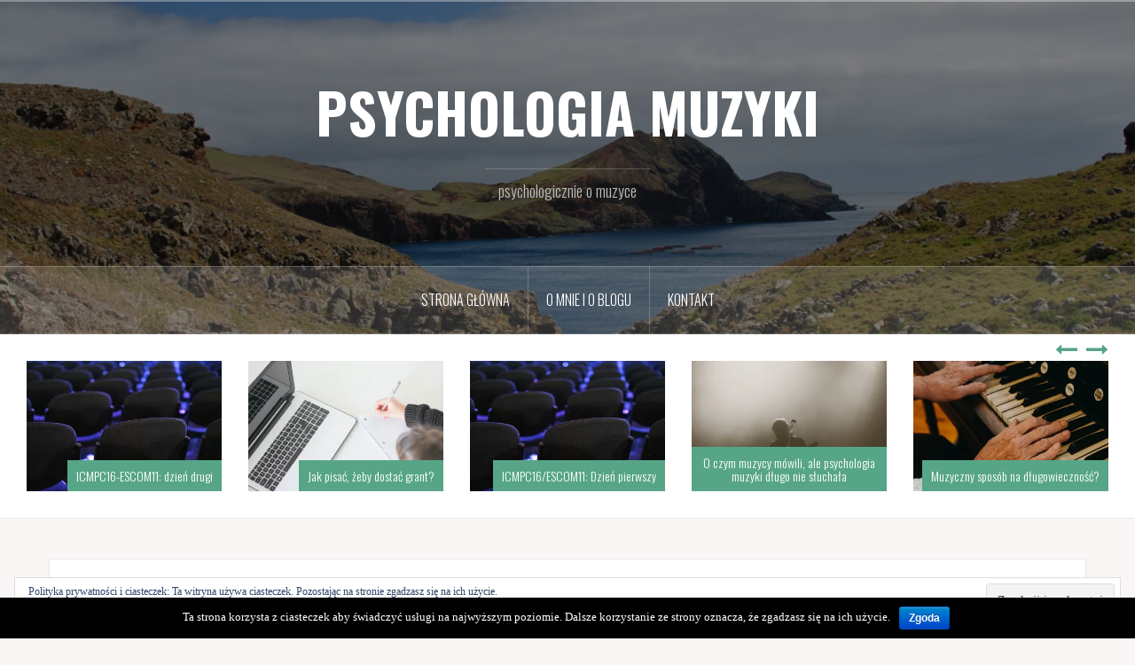

--- FILE ---
content_type: text/html; charset=UTF-8
request_url: http://psychologiamuzyki.pl/2019/01/jak-psychologia-muzyki-zawladnela-na-chwile-3-slaskim-festiwalem-nauki/
body_size: 13921
content:
<!DOCTYPE html>
<html lang="pl-PL" prefix="og: http://ogp.me/ns#">
<head>
<meta charset="UTF-8">
<meta name="viewport" content="width=device-width, initial-scale=1">
<link rel="profile" href="http://gmpg.org/xfn/11">
<link rel="pingback" href="http://psychologiamuzyki.pl/xmlrpc.php">

<title>Jak psychologia muzyki zawładnęła na chwilę 3. Śląskim Festiwalem Nauki - PSYCHOLOGIA MUZYKI</title>

<!-- This site is optimized with the Yoast SEO plugin v9.5 - https://yoast.com/wordpress/plugins/seo/ -->
<link rel="canonical" href="http://psychologiamuzyki.pl/2019/01/jak-psychologia-muzyki-zawladnela-na-chwile-3-slaskim-festiwalem-nauki/" />
<meta property="og:locale" content="pl_PL" />
<meta property="og:type" content="article" />
<meta property="og:title" content="Jak psychologia muzyki zawładnęła na chwilę 3. Śląskim Festiwalem Nauki - PSYCHOLOGIA MUZYKI" />
<meta property="og:description" content="Prawie już dwa tygodnie minęły, ale trudno było mi znaleźć czas na podsumowanie. Zatem! 3. Śląski Festiwal Nauki w Katowicach 12 stycznia 2019 rozpoczął się 3. Śląski Festiwal Nauki. Pełnoprawna to nazwa bo istny festiwalContinue reading" />
<meta property="og:url" content="http://psychologiamuzyki.pl/2019/01/jak-psychologia-muzyki-zawladnela-na-chwile-3-slaskim-festiwalem-nauki/" />
<meta property="og:site_name" content="PSYCHOLOGIA MUZYKI" />
<meta property="article:author" content="https://www.facebook.com/PsychologiaMuzyki/" />
<meta property="article:tag" content="fizyka" />
<meta property="article:tag" content="iluzje muzyczne" />
<meta property="article:tag" content="popularyzacja nauki" />
<meta property="article:tag" content="psychologia muzyki" />
<meta property="article:tag" content="śląski festiwal nauki" />
<meta property="article:section" content="aktualności" />
<meta property="article:published_time" content="2019-01-24T09:49:56+01:00" />
<meta property="article:modified_time" content="2019-01-24T09:51:33+01:00" />
<meta property="og:updated_time" content="2019-01-24T09:51:33+01:00" />
<meta property="og:image" content="https://i2.wp.com/psychologiamuzyki.pl/wp-content/uploads/2019/01/grafika-wydarzenie-FB-1.jpg?fit=1200%2C625" />
<meta property="og:image:secure_url" content="https://i2.wp.com/psychologiamuzyki.pl/wp-content/uploads/2019/01/grafika-wydarzenie-FB-1.jpg?fit=1200%2C625" />
<meta property="og:image:width" content="1200" />
<meta property="og:image:height" content="625" />
<meta name="twitter:card" content="summary" />
<meta name="twitter:description" content="Prawie już dwa tygodnie minęły, ale trudno było mi znaleźć czas na podsumowanie. Zatem! 3. Śląski Festiwal Nauki w Katowicach 12 stycznia 2019 rozpoczął się 3. Śląski Festiwal Nauki. Pełnoprawna to nazwa bo istny festiwalContinue reading" />
<meta name="twitter:title" content="Jak psychologia muzyki zawładnęła na chwilę 3. Śląskim Festiwalem Nauki - PSYCHOLOGIA MUZYKI" />
<meta name="twitter:image" content="https://i2.wp.com/psychologiamuzyki.pl/wp-content/uploads/2019/01/grafika-wydarzenie-FB-1.jpg?fit=1200%2C625" />
<meta name="twitter:creator" content="@mariachelkowska" />
<!-- / Yoast SEO plugin. -->

<link rel='dns-prefetch' href='//s0.wp.com' />
<link rel='dns-prefetch' href='//secure.gravatar.com' />
<link rel='dns-prefetch' href='//fonts.googleapis.com' />
<link rel='dns-prefetch' href='//s.w.org' />
<link rel="alternate" type="application/rss+xml" title="PSYCHOLOGIA MUZYKI &raquo; Kanał z wpisami" href="http://psychologiamuzyki.pl/feed/" />
<link rel="alternate" type="application/rss+xml" title="PSYCHOLOGIA MUZYKI &raquo; Kanał z komentarzami" href="http://psychologiamuzyki.pl/comments/feed/" />
<link rel="alternate" type="application/rss+xml" title="PSYCHOLOGIA MUZYKI &raquo; Jak psychologia muzyki zawładnęła na chwilę 3. Śląskim Festiwalem Nauki Kanał z komentarzami" href="http://psychologiamuzyki.pl/2019/01/jak-psychologia-muzyki-zawladnela-na-chwile-3-slaskim-festiwalem-nauki/feed/" />
		<script type="text/javascript">
			window._wpemojiSettings = {"baseUrl":"https:\/\/s.w.org\/images\/core\/emoji\/13.0.0\/72x72\/","ext":".png","svgUrl":"https:\/\/s.w.org\/images\/core\/emoji\/13.0.0\/svg\/","svgExt":".svg","source":{"concatemoji":"http:\/\/psychologiamuzyki.pl\/wp-includes\/js\/wp-emoji-release.min.js?ver=5.5.17"}};
			!function(e,a,t){var n,r,o,i=a.createElement("canvas"),p=i.getContext&&i.getContext("2d");function s(e,t){var a=String.fromCharCode;p.clearRect(0,0,i.width,i.height),p.fillText(a.apply(this,e),0,0);e=i.toDataURL();return p.clearRect(0,0,i.width,i.height),p.fillText(a.apply(this,t),0,0),e===i.toDataURL()}function c(e){var t=a.createElement("script");t.src=e,t.defer=t.type="text/javascript",a.getElementsByTagName("head")[0].appendChild(t)}for(o=Array("flag","emoji"),t.supports={everything:!0,everythingExceptFlag:!0},r=0;r<o.length;r++)t.supports[o[r]]=function(e){if(!p||!p.fillText)return!1;switch(p.textBaseline="top",p.font="600 32px Arial",e){case"flag":return s([127987,65039,8205,9895,65039],[127987,65039,8203,9895,65039])?!1:!s([55356,56826,55356,56819],[55356,56826,8203,55356,56819])&&!s([55356,57332,56128,56423,56128,56418,56128,56421,56128,56430,56128,56423,56128,56447],[55356,57332,8203,56128,56423,8203,56128,56418,8203,56128,56421,8203,56128,56430,8203,56128,56423,8203,56128,56447]);case"emoji":return!s([55357,56424,8205,55356,57212],[55357,56424,8203,55356,57212])}return!1}(o[r]),t.supports.everything=t.supports.everything&&t.supports[o[r]],"flag"!==o[r]&&(t.supports.everythingExceptFlag=t.supports.everythingExceptFlag&&t.supports[o[r]]);t.supports.everythingExceptFlag=t.supports.everythingExceptFlag&&!t.supports.flag,t.DOMReady=!1,t.readyCallback=function(){t.DOMReady=!0},t.supports.everything||(n=function(){t.readyCallback()},a.addEventListener?(a.addEventListener("DOMContentLoaded",n,!1),e.addEventListener("load",n,!1)):(e.attachEvent("onload",n),a.attachEvent("onreadystatechange",function(){"complete"===a.readyState&&t.readyCallback()})),(n=t.source||{}).concatemoji?c(n.concatemoji):n.wpemoji&&n.twemoji&&(c(n.twemoji),c(n.wpemoji)))}(window,document,window._wpemojiSettings);
		</script>
		<style type="text/css">
img.wp-smiley,
img.emoji {
	display: inline !important;
	border: none !important;
	box-shadow: none !important;
	height: 1em !important;
	width: 1em !important;
	margin: 0 .07em !important;
	vertical-align: -0.1em !important;
	background: none !important;
	padding: 0 !important;
}
</style>
	<link rel='stylesheet' id='oria-bootstrap-css'  href='http://psychologiamuzyki.pl/wp-content/themes/oria/css/bootstrap/bootstrap.min.css?ver=1' type='text/css' media='all' />
<link rel='stylesheet' id='wp-block-library-css'  href='http://psychologiamuzyki.pl/wp-includes/css/dist/block-library/style.min.css?ver=5.5.17' type='text/css' media='all' />
<link rel='stylesheet' id='jetpack-email-subscribe-css'  href='http://psychologiamuzyki.pl/wp-content/plugins/jetpack/modules/shortcodes/css/jetpack-email-subscribe.css?ver=1.0' type='text/css' media='all' />
<link rel='stylesheet' id='cookie-notice-front-css'  href='http://psychologiamuzyki.pl/wp-content/plugins/cookie-notice/css/front.min.css?ver=5.5.17' type='text/css' media='all' />
<link rel='stylesheet' id='oria-style-css'  href='http://psychologiamuzyki.pl/wp-content/themes/oria/style.css?ver=5.5.17' type='text/css' media='all' />
<style id='oria-style-inline-css' type='text/css'>
.footer-widgets .widget-title,.owl-theme .owl-controls .owl-buttons div,.read-more,.entry-title a:hover,a, a:hover { color:#57a587}
#preloader-inner,.oria-slider .slide-title a,.read-more:hover,.nav-previous:hover,.nav-next:hover, button,.button,input[type="button"],input[type="reset"],input[type="submit"] { background-color:#57a587}
.widget-title { border-color:#57a587}
.sidebar-toggle,.social-navigation li a:hover,.main-navigation a:hover {background-color:rgba(87,165,135,0.4);}
body, .widget a { color:#717376}
.site-title a, .site-title a:hover { color:#fff}
.site-description { color:#bbb}
.site-logo { max-width:200px; }
.site-branding { padding-top:75px;padding-bottom:75px; }
body, .main-navigation ul ul li { font-family:Raleway, sans serif;}
h1, h2, h3, h4, h5, h6, .main-navigation li { font-family:Oswald, sans-serif;}
.site-title { font-size:62px; }
.site-description { font-size:18px; }
h6 { font-size:12px; }
body { font-size:16px; }

</style>
<link rel='stylesheet' id='oria-body-fonts-css'  href='//fonts.googleapis.com/css?family=Merriweather%3A400%2C700%2C400italic%2C700italic&#038;ver=5.5.17' type='text/css' media='all' />
<link rel='stylesheet' id='oria-headings-fonts-css'  href='//fonts.googleapis.com/css?family=Oswald%3A300%2C700&#038;ver=5.5.17' type='text/css' media='all' />
<link rel='stylesheet' id='oria-fontawesome-css'  href='http://psychologiamuzyki.pl/wp-content/themes/oria/fonts/font-awesome.min.css?ver=5.5.17' type='text/css' media='all' />
<link rel='stylesheet' id='addtoany-css'  href='http://psychologiamuzyki.pl/wp-content/plugins/add-to-any/addtoany.min.css?ver=1.15' type='text/css' media='all' />
<link rel='stylesheet' id='jetpack_css-css'  href='http://psychologiamuzyki.pl/wp-content/plugins/jetpack/css/jetpack.css?ver=6.9.4' type='text/css' media='all' />
<script type='text/javascript' src='http://psychologiamuzyki.pl/wp-includes/js/jquery/jquery.js?ver=1.12.4-wp' id='jquery-core-js'></script>
<script type='text/javascript' id='jetpack_related-posts-js-extra'>
/* <![CDATA[ */
var related_posts_js_options = {"post_heading":"h4"};
/* ]]> */
</script>
<script type='text/javascript' src='http://psychologiamuzyki.pl/wp-content/plugins/jetpack/_inc/build/related-posts/related-posts.min.js?ver=20181228' id='jetpack_related-posts-js'></script>
<script type='text/javascript' src='http://psychologiamuzyki.pl/wp-content/plugins/add-to-any/addtoany.min.js?ver=1.1' id='addtoany-js'></script>
<script type='text/javascript' id='cookie-notice-front-js-extra'>
/* <![CDATA[ */
var cnArgs = {"ajaxurl":"http:\/\/psychologiamuzyki.pl\/wp-admin\/admin-ajax.php","hideEffect":"fade","onScroll":"no","onScrollOffset":"100","cookieName":"cookie_notice_accepted","cookieValue":"true","cookieTime":"2592000","cookiePath":"\/","cookieDomain":"","redirection":"","cache":"1","refuse":"no","revoke_cookies":"0","revoke_cookies_opt":"automatic","secure":"0"};
/* ]]> */
</script>
<script type='text/javascript' src='http://psychologiamuzyki.pl/wp-content/plugins/cookie-notice/js/front.min.js?ver=1.2.45' id='cookie-notice-front-js'></script>
<script type='text/javascript' id='pirate-forms-custom-spam-js-extra'>
/* <![CDATA[ */
var pf = {"spam":{"label":"I'm human!","value":"72f4894de2"}};
/* ]]> */
</script>
<script type='text/javascript' src='http://psychologiamuzyki.pl/wp-content/plugins/pirate-forms/public/js/custom-spam.js?ver=5.5.17' id='pirate-forms-custom-spam-js'></script>
<script type='text/javascript' src='http://psychologiamuzyki.pl/wp-content/themes/oria/js/jquery.fitvids.js?ver=1' id='oria-fitvids-js'></script>
<script type='text/javascript' src='http://psychologiamuzyki.pl/wp-content/themes/oria/js/jquery.slicknav.min.js?ver=1' id='oria-slicknav-js'></script>
<script type='text/javascript' src='http://psychologiamuzyki.pl/wp-content/themes/oria/js/parallax.min.js?ver=1' id='oria-parallax-js'></script>
<script type='text/javascript' src='http://psychologiamuzyki.pl/wp-content/themes/oria/js/scripts.js?ver=1' id='oria-scripts-js'></script>
<script type='text/javascript' src='http://psychologiamuzyki.pl/wp-includes/js/imagesloaded.min.js?ver=4.1.4' id='imagesloaded-js'></script>
<script type='text/javascript' src='http://psychologiamuzyki.pl/wp-includes/js/masonry.min.js?ver=4.2.2' id='masonry-js'></script>
<script type='text/javascript' src='http://psychologiamuzyki.pl/wp-content/themes/oria/js/imagesloaded.pkgd.min.js?ver=1' id='oria-imagesloaded-js'></script>
<script type='text/javascript' src='http://psychologiamuzyki.pl/wp-content/themes/oria/js/masonry-init.js?ver=1' id='oria-masonry-init-js'></script>
<script type='text/javascript' src='http://psychologiamuzyki.pl/wp-content/themes/oria/js/owl.carousel.min.js?ver=1' id='oria-owl-script-js'></script>
<script type='text/javascript' id='oria-slider-init-js-extra'>
/* <![CDATA[ */
var sliderOptions = {"slideshowspeed":"4000"};
/* ]]> */
</script>
<script type='text/javascript' src='http://psychologiamuzyki.pl/wp-content/themes/oria/js/slider-init.js?ver=1' id='oria-slider-init-js'></script>
<link rel="https://api.w.org/" href="http://psychologiamuzyki.pl/wp-json/" /><link rel="alternate" type="application/json" href="http://psychologiamuzyki.pl/wp-json/wp/v2/posts/1025" /><link rel="EditURI" type="application/rsd+xml" title="RSD" href="http://psychologiamuzyki.pl/xmlrpc.php?rsd" />
<link rel="wlwmanifest" type="application/wlwmanifest+xml" href="http://psychologiamuzyki.pl/wp-includes/wlwmanifest.xml" /> 
<meta name="generator" content="WordPress 5.5.17" />
<link rel='shortlink' href='https://wp.me/p8UEYz-gx' />
<link rel="alternate" type="application/json+oembed" href="http://psychologiamuzyki.pl/wp-json/oembed/1.0/embed?url=http%3A%2F%2Fpsychologiamuzyki.pl%2F2019%2F01%2Fjak-psychologia-muzyki-zawladnela-na-chwile-3-slaskim-festiwalem-nauki%2F" />
<link rel="alternate" type="text/xml+oembed" href="http://psychologiamuzyki.pl/wp-json/oembed/1.0/embed?url=http%3A%2F%2Fpsychologiamuzyki.pl%2F2019%2F01%2Fjak-psychologia-muzyki-zawladnela-na-chwile-3-slaskim-festiwalem-nauki%2F&#038;format=xml" />

<script data-cfasync="false">
window.a2a_config=window.a2a_config||{};a2a_config.callbacks=[];a2a_config.overlays=[];a2a_config.templates={};a2a_localize = {
	Share: "Podziel się",
	Save: "Zapisz",
	Subscribe: "Subskrybuj",
	Email: "Email",
	Bookmark: "Dodaj do ulubionych",
	ShowAll: "Pokaż wszystko",
	ShowLess: "Ukryj",
	FindServices: "Wyszukaj",
	FindAnyServiceToAddTo: "Wyszukaj",
	PoweredBy: "Powered by",
	ShareViaEmail: "Share via email",
	SubscribeViaEmail: "Subscribe via email",
	BookmarkInYourBrowser: "Dodaj do zakładek w przeglądarce",
	BookmarkInstructions: "Press Ctrl+D or \u2318+D to bookmark this page",
	AddToYourFavorites: "Dodaj do ulubionych",
	SendFromWebOrProgram: "Send from any email address or email program",
	EmailProgram: "Email program",
	More: "More&#8230;",
	ThanksForSharing: "Thanks for sharing!",
	ThanksForFollowing: "Thanks for following!"
};

(function(d,s,a,b){a=d.createElement(s);b=d.getElementsByTagName(s)[0];a.async=1;a.src="https://static.addtoany.com/menu/page.js";b.parentNode.insertBefore(a,b);})(document,"script");
</script>
            <script type="text/javascript">
            /* <![CDATA[ */
                var isc_front_data =
                {
                    caption_position : 'bottom-right',
                }
            /* ]]> */
            </script>
            <style>
                .isc-source { position: relative; }
            </style>
            
<link rel='dns-prefetch' href='//v0.wordpress.com'/>
<link rel='dns-prefetch' href='//i0.wp.com'/>
<link rel='dns-prefetch' href='//i1.wp.com'/>
<link rel='dns-prefetch' href='//i2.wp.com'/>
<style type='text/css'>img#wpstats{display:none}</style><!--[if lt IE 9]>
<script src="http://psychologiamuzyki.pl/wp-content/themes/oria/js/html5shiv.js"></script>
<![endif]-->
<style type="text/css">.recentcomments a{display:inline !important;padding:0 !important;margin:0 !important;}</style>		<style type="text/css">
			.site-header {
				background-image: url(http://psychologiamuzyki.pl/wp-content/uploads/2016/12/cropped-DSC_1006-2.jpg);
			}
		</style>
		
<!-- BEGIN ExactMetrics v5.3.7 Universal Analytics - https://exactmetrics.com/ -->
<script>
(function(i,s,o,g,r,a,m){i['GoogleAnalyticsObject']=r;i[r]=i[r]||function(){
	(i[r].q=i[r].q||[]).push(arguments)},i[r].l=1*new Date();a=s.createElement(o),
	m=s.getElementsByTagName(o)[0];a.async=1;a.src=g;m.parentNode.insertBefore(a,m)
})(window,document,'script','https://www.google-analytics.com/analytics.js','ga');
  ga('create', 'UA-102190460-1', 'auto');
  ga('send', 'pageview');
</script>
<!-- END ExactMetrics Universal Analytics -->
</head>

<body class="post-template-default single single-post postid-1025 single-format-standard cookies-not-set group-blog">

<div class="preloader"><div id="preloader-inner"><div class="preload">&nbsp;</div></div></div>
<div id="page" class="hfeed site">
	<a class="skip-link screen-reader-text" href="#content">Przejdź do treści</a>

	<header id="masthead" class="site-header" role="banner">

		<div class="top-bar clearfix no-toggle">
					
					</div>

		<div class="container">
			<div class="site-branding">
				<h1 class="site-title"><a href="http://psychologiamuzyki.pl/" rel="home">PSYCHOLOGIA MUZYKI</a></h1><h2 class="site-description">psychologicznie o muzyce</h2>			</div><!-- .site-branding -->
		</div>

		<nav id="site-navigation" class="main-navigation" role="navigation">
			<div class="menu-menu-container"><ul id="primary-menu" class="menu clearfix"><li id="menu-item-758" class="menu-item menu-item-type-custom menu-item-object-custom menu-item-home menu-item-758"><a href="http://psychologiamuzyki.pl">Strona główna</a></li>
<li id="menu-item-757" class="menu-item menu-item-type-post_type menu-item-object-page menu-item-757"><a href="http://psychologiamuzyki.pl/informacje/">o mnie i o blogu</a></li>
<li id="menu-item-756" class="menu-item menu-item-type-post_type menu-item-object-page menu-item-756"><a href="http://psychologiamuzyki.pl/kontakt/">Kontakt</a></li>
</ul></div>		</nav><!-- #site-navigation -->
		<nav class="mobile-nav">
    </nav>
	</header><!-- #masthead -->
	
						<div class="oria-slider slider-loader">
				<div class="featured-inner clearfix">
					<div class="slider-inner">
											<div class="slide">
															<img width="390" height="260" src="https://i2.wp.com/psychologiamuzyki.pl/wp-content/uploads/2021/07/andrei-stratu-kcJsQ3PJrYU-unsplash-scaled.jpg?resize=390%2C260" class="attachment-oria-carousel size-oria-carousel wp-post-image" alt="puste krzesła na konferencji" loading="lazy" srcset="https://i2.wp.com/psychologiamuzyki.pl/wp-content/uploads/2021/07/andrei-stratu-kcJsQ3PJrYU-unsplash-scaled.jpg?resize=390%2C260 390w, https://i2.wp.com/psychologiamuzyki.pl/wp-content/uploads/2021/07/andrei-stratu-kcJsQ3PJrYU-unsplash-scaled.jpg?zoom=2&amp;resize=390%2C260 780w, https://i2.wp.com/psychologiamuzyki.pl/wp-content/uploads/2021/07/andrei-stratu-kcJsQ3PJrYU-unsplash-scaled.jpg?zoom=3&amp;resize=390%2C260 1170w" sizes="(max-width: 390px) 100vw, 390px" data-attachment-id="1135" data-permalink="http://psychologiamuzyki.pl/2021/07/icmpc16-escom11-dzien-pierwszy/andrei-stratu-kcjsq3pjryu-unsplash/" data-orig-file="https://i2.wp.com/psychologiamuzyki.pl/wp-content/uploads/2021/07/andrei-stratu-kcJsQ3PJrYU-unsplash-scaled.jpg?fit=2560%2C1920" data-orig-size="2560,1920" data-comments-opened="1" data-image-meta="{&quot;aperture&quot;:&quot;0&quot;,&quot;credit&quot;:&quot;&quot;,&quot;camera&quot;:&quot;&quot;,&quot;caption&quot;:&quot;&quot;,&quot;created_timestamp&quot;:&quot;0&quot;,&quot;copyright&quot;:&quot;&quot;,&quot;focal_length&quot;:&quot;0&quot;,&quot;iso&quot;:&quot;0&quot;,&quot;shutter_speed&quot;:&quot;0&quot;,&quot;title&quot;:&quot;&quot;,&quot;orientation&quot;:&quot;0&quot;}" data-image-title="puste krzesła na konferencji" data-image-description="" data-medium-file="https://i2.wp.com/psychologiamuzyki.pl/wp-content/uploads/2021/07/andrei-stratu-kcJsQ3PJrYU-unsplash-scaled.jpg?fit=300%2C225" data-large-file="https://i2.wp.com/psychologiamuzyki.pl/wp-content/uploads/2021/07/andrei-stratu-kcJsQ3PJrYU-unsplash-scaled.jpg?fit=1024%2C768" />														<h3 class="slide-title"><a href="http://psychologiamuzyki.pl/2021/07/icmpc16-escom11-dzien-drugi/" rel="bookmark">ICMPC16-ESCOM11: dzień drugi</a></h3>						</div>
											<div class="slide">
															<img width="390" height="260" src="https://i1.wp.com/psychologiamuzyki.pl/wp-content/uploads/2021/07/j-kelly-brito-PeUJyoylfe4-unsplash-scaled.jpg?resize=390%2C260" class="attachment-oria-carousel size-oria-carousel wp-post-image" alt="Komputer i notatnik" loading="lazy" srcset="https://i1.wp.com/psychologiamuzyki.pl/wp-content/uploads/2021/07/j-kelly-brito-PeUJyoylfe4-unsplash-scaled.jpg?w=2560 2560w, https://i1.wp.com/psychologiamuzyki.pl/wp-content/uploads/2021/07/j-kelly-brito-PeUJyoylfe4-unsplash-scaled.jpg?resize=300%2C200 300w, https://i1.wp.com/psychologiamuzyki.pl/wp-content/uploads/2021/07/j-kelly-brito-PeUJyoylfe4-unsplash-scaled.jpg?resize=1024%2C683 1024w, https://i1.wp.com/psychologiamuzyki.pl/wp-content/uploads/2021/07/j-kelly-brito-PeUJyoylfe4-unsplash-scaled.jpg?resize=768%2C512 768w, https://i1.wp.com/psychologiamuzyki.pl/wp-content/uploads/2021/07/j-kelly-brito-PeUJyoylfe4-unsplash-scaled.jpg?resize=1536%2C1024 1536w, https://i1.wp.com/psychologiamuzyki.pl/wp-content/uploads/2021/07/j-kelly-brito-PeUJyoylfe4-unsplash-scaled.jpg?resize=2048%2C1365 2048w, https://i1.wp.com/psychologiamuzyki.pl/wp-content/uploads/2021/07/j-kelly-brito-PeUJyoylfe4-unsplash-scaled.jpg?resize=390%2C260 390w, https://i1.wp.com/psychologiamuzyki.pl/wp-content/uploads/2021/07/j-kelly-brito-PeUJyoylfe4-unsplash-scaled.jpg?resize=520%2C347 520w, https://i1.wp.com/psychologiamuzyki.pl/wp-content/uploads/2021/07/j-kelly-brito-PeUJyoylfe4-unsplash-scaled.jpg?resize=740%2C493 740w, https://i1.wp.com/psychologiamuzyki.pl/wp-content/uploads/2021/07/j-kelly-brito-PeUJyoylfe4-unsplash-scaled.jpg?w=2340 2340w" sizes="(max-width: 390px) 100vw, 390px" data-attachment-id="1141" data-permalink="http://psychologiamuzyki.pl/2021/07/jak-pisac-zeby-dostac-grant/j-kelly-brito-peujyoylfe4-unsplash/" data-orig-file="https://i1.wp.com/psychologiamuzyki.pl/wp-content/uploads/2021/07/j-kelly-brito-PeUJyoylfe4-unsplash-scaled.jpg?fit=2560%2C1707" data-orig-size="2560,1707" data-comments-opened="1" data-image-meta="{&quot;aperture&quot;:&quot;0&quot;,&quot;credit&quot;:&quot;&quot;,&quot;camera&quot;:&quot;&quot;,&quot;caption&quot;:&quot;&quot;,&quot;created_timestamp&quot;:&quot;0&quot;,&quot;copyright&quot;:&quot;&quot;,&quot;focal_length&quot;:&quot;0&quot;,&quot;iso&quot;:&quot;0&quot;,&quot;shutter_speed&quot;:&quot;0&quot;,&quot;title&quot;:&quot;&quot;,&quot;orientation&quot;:&quot;0&quot;}" data-image-title="j-kelly-brito-PeUJyoylfe4-unsplash" data-image-description="" data-medium-file="https://i1.wp.com/psychologiamuzyki.pl/wp-content/uploads/2021/07/j-kelly-brito-PeUJyoylfe4-unsplash-scaled.jpg?fit=300%2C200" data-large-file="https://i1.wp.com/psychologiamuzyki.pl/wp-content/uploads/2021/07/j-kelly-brito-PeUJyoylfe4-unsplash-scaled.jpg?fit=1024%2C683" />														<h3 class="slide-title"><a href="http://psychologiamuzyki.pl/2021/07/jak-pisac-zeby-dostac-grant/" rel="bookmark">Jak pisać, żeby dostać grant?</a></h3>						</div>
											<div class="slide">
															<img width="390" height="260" src="https://i2.wp.com/psychologiamuzyki.pl/wp-content/uploads/2021/07/andrei-stratu-kcJsQ3PJrYU-unsplash-scaled.jpg?resize=390%2C260" class="attachment-oria-carousel size-oria-carousel wp-post-image" alt="puste krzesła na konferencji" loading="lazy" srcset="https://i2.wp.com/psychologiamuzyki.pl/wp-content/uploads/2021/07/andrei-stratu-kcJsQ3PJrYU-unsplash-scaled.jpg?resize=390%2C260 390w, https://i2.wp.com/psychologiamuzyki.pl/wp-content/uploads/2021/07/andrei-stratu-kcJsQ3PJrYU-unsplash-scaled.jpg?zoom=2&amp;resize=390%2C260 780w, https://i2.wp.com/psychologiamuzyki.pl/wp-content/uploads/2021/07/andrei-stratu-kcJsQ3PJrYU-unsplash-scaled.jpg?zoom=3&amp;resize=390%2C260 1170w" sizes="(max-width: 390px) 100vw, 390px" data-attachment-id="1135" data-permalink="http://psychologiamuzyki.pl/2021/07/icmpc16-escom11-dzien-pierwszy/andrei-stratu-kcjsq3pjryu-unsplash/" data-orig-file="https://i2.wp.com/psychologiamuzyki.pl/wp-content/uploads/2021/07/andrei-stratu-kcJsQ3PJrYU-unsplash-scaled.jpg?fit=2560%2C1920" data-orig-size="2560,1920" data-comments-opened="1" data-image-meta="{&quot;aperture&quot;:&quot;0&quot;,&quot;credit&quot;:&quot;&quot;,&quot;camera&quot;:&quot;&quot;,&quot;caption&quot;:&quot;&quot;,&quot;created_timestamp&quot;:&quot;0&quot;,&quot;copyright&quot;:&quot;&quot;,&quot;focal_length&quot;:&quot;0&quot;,&quot;iso&quot;:&quot;0&quot;,&quot;shutter_speed&quot;:&quot;0&quot;,&quot;title&quot;:&quot;&quot;,&quot;orientation&quot;:&quot;0&quot;}" data-image-title="puste krzesła na konferencji" data-image-description="" data-medium-file="https://i2.wp.com/psychologiamuzyki.pl/wp-content/uploads/2021/07/andrei-stratu-kcJsQ3PJrYU-unsplash-scaled.jpg?fit=300%2C225" data-large-file="https://i2.wp.com/psychologiamuzyki.pl/wp-content/uploads/2021/07/andrei-stratu-kcJsQ3PJrYU-unsplash-scaled.jpg?fit=1024%2C768" />														<h3 class="slide-title"><a href="http://psychologiamuzyki.pl/2021/07/icmpc16-escom11-dzien-pierwszy/" rel="bookmark">ICMPC16/ESCOM11: Dzień pierwszy</a></h3>						</div>
											<div class="slide">
															<img width="390" height="260" src="https://i0.wp.com/psychologiamuzyki.pl/wp-content/uploads/2020/08/artist-band-bass-92080-scaled.jpg?resize=390%2C260" class="attachment-oria-carousel size-oria-carousel wp-post-image" alt="" loading="lazy" srcset="https://i0.wp.com/psychologiamuzyki.pl/wp-content/uploads/2020/08/artist-band-bass-92080-scaled.jpg?w=2560 2560w, https://i0.wp.com/psychologiamuzyki.pl/wp-content/uploads/2020/08/artist-band-bass-92080-scaled.jpg?resize=300%2C200 300w, https://i0.wp.com/psychologiamuzyki.pl/wp-content/uploads/2020/08/artist-band-bass-92080-scaled.jpg?resize=1024%2C683 1024w, https://i0.wp.com/psychologiamuzyki.pl/wp-content/uploads/2020/08/artist-band-bass-92080-scaled.jpg?resize=768%2C512 768w, https://i0.wp.com/psychologiamuzyki.pl/wp-content/uploads/2020/08/artist-band-bass-92080-scaled.jpg?resize=1536%2C1024 1536w, https://i0.wp.com/psychologiamuzyki.pl/wp-content/uploads/2020/08/artist-band-bass-92080-scaled.jpg?resize=2048%2C1365 2048w, https://i0.wp.com/psychologiamuzyki.pl/wp-content/uploads/2020/08/artist-band-bass-92080-scaled.jpg?resize=390%2C260 390w, https://i0.wp.com/psychologiamuzyki.pl/wp-content/uploads/2020/08/artist-band-bass-92080-scaled.jpg?resize=520%2C347 520w, https://i0.wp.com/psychologiamuzyki.pl/wp-content/uploads/2020/08/artist-band-bass-92080-scaled.jpg?resize=740%2C493 740w, https://i0.wp.com/psychologiamuzyki.pl/wp-content/uploads/2020/08/artist-band-bass-92080-scaled.jpg?w=2340 2340w" sizes="(max-width: 390px) 100vw, 390px" data-attachment-id="1086" data-permalink="http://psychologiamuzyki.pl/2020/08/o-czym-muzycy-mowili-ale-psychologia-muzyki-dlugo-nie-sluchala/artist-band-bass-92080/" data-orig-file="https://i0.wp.com/psychologiamuzyki.pl/wp-content/uploads/2020/08/artist-band-bass-92080-scaled.jpg?fit=2560%2C1707" data-orig-size="2560,1707" data-comments-opened="1" data-image-meta="{&quot;aperture&quot;:&quot;0&quot;,&quot;credit&quot;:&quot;&quot;,&quot;camera&quot;:&quot;&quot;,&quot;caption&quot;:&quot;&quot;,&quot;created_timestamp&quot;:&quot;0&quot;,&quot;copyright&quot;:&quot;&quot;,&quot;focal_length&quot;:&quot;0&quot;,&quot;iso&quot;:&quot;0&quot;,&quot;shutter_speed&quot;:&quot;0&quot;,&quot;title&quot;:&quot;&quot;,&quot;orientation&quot;:&quot;0&quot;}" data-image-title="artist-band-bass-92080" data-image-description="" data-medium-file="https://i0.wp.com/psychologiamuzyki.pl/wp-content/uploads/2020/08/artist-band-bass-92080-scaled.jpg?fit=300%2C200" data-large-file="https://i0.wp.com/psychologiamuzyki.pl/wp-content/uploads/2020/08/artist-band-bass-92080-scaled.jpg?fit=1024%2C683" />														<h3 class="slide-title"><a href="http://psychologiamuzyki.pl/2020/08/o-czym-muzycy-mowili-ale-psychologia-muzyki-dlugo-nie-sluchala/" rel="bookmark">O czym muzycy mówili, ale psychologia muzyki długo nie słuchała</a></h3>						</div>
											<div class="slide">
															<img width="390" height="260" src="https://i0.wp.com/psychologiamuzyki.pl/wp-content/uploads/2020/07/brandon-burridge-OABdfyRwhAA-unsplash-scaled.jpg?resize=390%2C260" class="attachment-oria-carousel size-oria-carousel wp-post-image" alt="" loading="lazy" srcset="https://i0.wp.com/psychologiamuzyki.pl/wp-content/uploads/2020/07/brandon-burridge-OABdfyRwhAA-unsplash-scaled.jpg?resize=390%2C260 390w, https://i0.wp.com/psychologiamuzyki.pl/wp-content/uploads/2020/07/brandon-burridge-OABdfyRwhAA-unsplash-scaled.jpg?zoom=2&amp;resize=390%2C260 780w, https://i0.wp.com/psychologiamuzyki.pl/wp-content/uploads/2020/07/brandon-burridge-OABdfyRwhAA-unsplash-scaled.jpg?zoom=3&amp;resize=390%2C260 1170w" sizes="(max-width: 390px) 100vw, 390px" data-attachment-id="1074" data-permalink="http://psychologiamuzyki.pl/2020/07/muzyczny-sposob-na-dlugowiecznosc/brandon-burridge-oabdfyrwhaa-unsplash/" data-orig-file="https://i0.wp.com/psychologiamuzyki.pl/wp-content/uploads/2020/07/brandon-burridge-OABdfyRwhAA-unsplash-scaled.jpg?fit=1920%2C2560" data-orig-size="1920,2560" data-comments-opened="1" data-image-meta="{&quot;aperture&quot;:&quot;0&quot;,&quot;credit&quot;:&quot;&quot;,&quot;camera&quot;:&quot;&quot;,&quot;caption&quot;:&quot;&quot;,&quot;created_timestamp&quot;:&quot;0&quot;,&quot;copyright&quot;:&quot;&quot;,&quot;focal_length&quot;:&quot;0&quot;,&quot;iso&quot;:&quot;0&quot;,&quot;shutter_speed&quot;:&quot;0&quot;,&quot;title&quot;:&quot;&quot;,&quot;orientation&quot;:&quot;0&quot;}" data-image-title="brandon-burridge-OABdfyRwhAA-unsplash" data-image-description="" data-medium-file="https://i0.wp.com/psychologiamuzyki.pl/wp-content/uploads/2020/07/brandon-burridge-OABdfyRwhAA-unsplash-scaled.jpg?fit=225%2C300" data-large-file="https://i0.wp.com/psychologiamuzyki.pl/wp-content/uploads/2020/07/brandon-burridge-OABdfyRwhAA-unsplash-scaled.jpg?fit=768%2C1024" />														<h3 class="slide-title"><a href="http://psychologiamuzyki.pl/2020/07/muzyczny-sposob-na-dlugowiecznosc/" rel="bookmark">Muzyczny sposób na długowieczność?</a></h3>						</div>
											<div class="slide">
															<img width="390" height="260" src="https://i0.wp.com/psychologiamuzyki.pl/wp-content/uploads/2020/07/ross-findon-mG28olYFgHI-unsplash-scaled.jpg?resize=390%2C260" class="attachment-oria-carousel size-oria-carousel wp-post-image" alt="Obrazek przedstawiający neonowy napis Change" loading="lazy" srcset="https://i0.wp.com/psychologiamuzyki.pl/wp-content/uploads/2020/07/ross-findon-mG28olYFgHI-unsplash-scaled.jpg?resize=390%2C260 390w, https://i0.wp.com/psychologiamuzyki.pl/wp-content/uploads/2020/07/ross-findon-mG28olYFgHI-unsplash-scaled.jpg?zoom=2&amp;resize=390%2C260 780w, https://i0.wp.com/psychologiamuzyki.pl/wp-content/uploads/2020/07/ross-findon-mG28olYFgHI-unsplash-scaled.jpg?zoom=3&amp;resize=390%2C260 1170w" sizes="(max-width: 390px) 100vw, 390px" data-attachment-id="1068" data-permalink="http://psychologiamuzyki.pl/2020/07/zmiany-ida-zmiany/ross-findon-mg28olyfghi-unsplash/" data-orig-file="https://i0.wp.com/psychologiamuzyki.pl/wp-content/uploads/2020/07/ross-findon-mG28olYFgHI-unsplash-scaled.jpg?fit=2560%2C1440" data-orig-size="2560,1440" data-comments-opened="1" data-image-meta="{&quot;aperture&quot;:&quot;0&quot;,&quot;credit&quot;:&quot;&quot;,&quot;camera&quot;:&quot;&quot;,&quot;caption&quot;:&quot;&quot;,&quot;created_timestamp&quot;:&quot;0&quot;,&quot;copyright&quot;:&quot;&quot;,&quot;focal_length&quot;:&quot;0&quot;,&quot;iso&quot;:&quot;0&quot;,&quot;shutter_speed&quot;:&quot;0&quot;,&quot;title&quot;:&quot;&quot;,&quot;orientation&quot;:&quot;0&quot;}" data-image-title="zmiany" data-image-description="" data-medium-file="https://i0.wp.com/psychologiamuzyki.pl/wp-content/uploads/2020/07/ross-findon-mG28olYFgHI-unsplash-scaled.jpg?fit=300%2C169" data-large-file="https://i0.wp.com/psychologiamuzyki.pl/wp-content/uploads/2020/07/ross-findon-mG28olYFgHI-unsplash-scaled.jpg?fit=1024%2C576" />														<h3 class="slide-title"><a href="http://psychologiamuzyki.pl/2020/07/zmiany-ida-zmiany/" rel="bookmark">Zmiany, idą zmiany&#8230;</a></h3>						</div>
											<div class="slide">
															<img width="390" height="260" src="https://i2.wp.com/psychologiamuzyki.pl/wp-content/uploads/2019/01/grafika-wydarzenie-FB-1.jpg?resize=390%2C260" class="attachment-oria-carousel size-oria-carousel wp-post-image" alt="" loading="lazy" srcset="https://i2.wp.com/psychologiamuzyki.pl/wp-content/uploads/2019/01/grafika-wydarzenie-FB-1.jpg?resize=390%2C260 390w, https://i2.wp.com/psychologiamuzyki.pl/wp-content/uploads/2019/01/grafika-wydarzenie-FB-1.jpg?zoom=2&amp;resize=390%2C260 780w, https://i2.wp.com/psychologiamuzyki.pl/wp-content/uploads/2019/01/grafika-wydarzenie-FB-1.jpg?zoom=3&amp;resize=390%2C260 1170w" sizes="(max-width: 390px) 100vw, 390px" data-attachment-id="1028" data-permalink="http://psychologiamuzyki.pl/2019/01/jak-psychologia-muzyki-zawladnela-na-chwile-3-slaskim-festiwalem-nauki/grafika-wydarzenie-fb-1/" data-orig-file="https://i2.wp.com/psychologiamuzyki.pl/wp-content/uploads/2019/01/grafika-wydarzenie-FB-1.jpg?fit=1200%2C625" data-orig-size="1200,625" data-comments-opened="1" data-image-meta="{&quot;aperture&quot;:&quot;0&quot;,&quot;credit&quot;:&quot;&quot;,&quot;camera&quot;:&quot;&quot;,&quot;caption&quot;:&quot;&quot;,&quot;created_timestamp&quot;:&quot;0&quot;,&quot;copyright&quot;:&quot;&quot;,&quot;focal_length&quot;:&quot;0&quot;,&quot;iso&quot;:&quot;0&quot;,&quot;shutter_speed&quot;:&quot;0&quot;,&quot;title&quot;:&quot;&quot;,&quot;orientation&quot;:&quot;0&quot;}" data-image-title="grafika-wydarzenie FB" data-image-description="" data-medium-file="https://i2.wp.com/psychologiamuzyki.pl/wp-content/uploads/2019/01/grafika-wydarzenie-FB-1.jpg?fit=300%2C156" data-large-file="https://i2.wp.com/psychologiamuzyki.pl/wp-content/uploads/2019/01/grafika-wydarzenie-FB-1.jpg?fit=1024%2C533" />														<h3 class="slide-title"><a href="http://psychologiamuzyki.pl/2019/01/jak-psychologia-muzyki-zawladnela-na-chwile-3-slaskim-festiwalem-nauki/" rel="bookmark">Jak psychologia muzyki zawładnęła na chwilę 3. Śląskim Festiwalem Nauki</a></h3>						</div>
											<div class="slide">
															<img width="390" height="260" src="https://i1.wp.com/psychologiamuzyki.pl/wp-content/uploads/2018/11/active-attractive-beautiful-1001850-1.jpg?resize=390%2C260" class="attachment-oria-carousel size-oria-carousel wp-post-image" alt="" loading="lazy" srcset="https://i1.wp.com/psychologiamuzyki.pl/wp-content/uploads/2018/11/active-attractive-beautiful-1001850-1.jpg?w=6016 6016w, https://i1.wp.com/psychologiamuzyki.pl/wp-content/uploads/2018/11/active-attractive-beautiful-1001850-1.jpg?resize=300%2C200 300w, https://i1.wp.com/psychologiamuzyki.pl/wp-content/uploads/2018/11/active-attractive-beautiful-1001850-1.jpg?resize=768%2C513 768w, https://i1.wp.com/psychologiamuzyki.pl/wp-content/uploads/2018/11/active-attractive-beautiful-1001850-1.jpg?resize=1024%2C684 1024w, https://i1.wp.com/psychologiamuzyki.pl/wp-content/uploads/2018/11/active-attractive-beautiful-1001850-1.jpg?resize=390%2C260 390w, https://i1.wp.com/psychologiamuzyki.pl/wp-content/uploads/2018/11/active-attractive-beautiful-1001850-1.jpg?resize=520%2C347 520w, https://i1.wp.com/psychologiamuzyki.pl/wp-content/uploads/2018/11/active-attractive-beautiful-1001850-1.jpg?resize=740%2C494 740w, https://i1.wp.com/psychologiamuzyki.pl/wp-content/uploads/2018/11/active-attractive-beautiful-1001850-1.jpg?w=2340 2340w, https://i1.wp.com/psychologiamuzyki.pl/wp-content/uploads/2018/11/active-attractive-beautiful-1001850-1.jpg?w=3510 3510w" sizes="(max-width: 390px) 100vw, 390px" data-attachment-id="1019" data-permalink="http://psychologiamuzyki.pl/2018/11/seria-ppm-efekt-znieczulenia-muzyka-jaka-muzyka-dziala-najlepiej/active-attractive-beautiful-1001850-2/" data-orig-file="https://i1.wp.com/psychologiamuzyki.pl/wp-content/uploads/2018/11/active-attractive-beautiful-1001850-1.jpg?fit=6016%2C4016" data-orig-size="6016,4016" data-comments-opened="1" data-image-meta="{&quot;aperture&quot;:&quot;0&quot;,&quot;credit&quot;:&quot;&quot;,&quot;camera&quot;:&quot;&quot;,&quot;caption&quot;:&quot;&quot;,&quot;created_timestamp&quot;:&quot;0&quot;,&quot;copyright&quot;:&quot;&quot;,&quot;focal_length&quot;:&quot;0&quot;,&quot;iso&quot;:&quot;0&quot;,&quot;shutter_speed&quot;:&quot;0&quot;,&quot;title&quot;:&quot;&quot;,&quot;orientation&quot;:&quot;0&quot;}" data-image-title="" data-image-description="" data-medium-file="https://i1.wp.com/psychologiamuzyki.pl/wp-content/uploads/2018/11/active-attractive-beautiful-1001850-1.jpg?fit=300%2C200" data-large-file="https://i1.wp.com/psychologiamuzyki.pl/wp-content/uploads/2018/11/active-attractive-beautiful-1001850-1.jpg?fit=1024%2C684" />														<h3 class="slide-title"><a href="http://psychologiamuzyki.pl/2018/11/seria-ppm-efekt-znieczulenia-muzyka-jaka-muzyka-dziala-najlepiej/" rel="bookmark">Seria PPM: Efekt znieczulenia muzyką &#8211; jaka muzyka działa najlepiej?</a></h3>						</div>
											<div class="slide">
															<img width="390" height="260" src="https://i0.wp.com/psychologiamuzyki.pl/wp-content/uploads/2018/11/achievement-agreement-arms-1068523.jpg?resize=390%2C260" class="attachment-oria-carousel size-oria-carousel wp-post-image" alt="" loading="lazy" srcset="https://i0.wp.com/psychologiamuzyki.pl/wp-content/uploads/2018/11/achievement-agreement-arms-1068523.jpg?resize=390%2C260 390w, https://i0.wp.com/psychologiamuzyki.pl/wp-content/uploads/2018/11/achievement-agreement-arms-1068523.jpg?zoom=2&amp;resize=390%2C260 780w, https://i0.wp.com/psychologiamuzyki.pl/wp-content/uploads/2018/11/achievement-agreement-arms-1068523.jpg?zoom=3&amp;resize=390%2C260 1170w" sizes="(max-width: 390px) 100vw, 390px" data-attachment-id="1012" data-permalink="http://psychologiamuzyki.pl/2018/11/idzie-nowe/achievement-agreement-arms-1068523/" data-orig-file="https://i0.wp.com/psychologiamuzyki.pl/wp-content/uploads/2018/11/achievement-agreement-arms-1068523.jpg?fit=3000%2C1962" data-orig-size="3000,1962" data-comments-opened="1" data-image-meta="{&quot;aperture&quot;:&quot;0&quot;,&quot;credit&quot;:&quot;&quot;,&quot;camera&quot;:&quot;&quot;,&quot;caption&quot;:&quot;&quot;,&quot;created_timestamp&quot;:&quot;0&quot;,&quot;copyright&quot;:&quot;&quot;,&quot;focal_length&quot;:&quot;0&quot;,&quot;iso&quot;:&quot;0&quot;,&quot;shutter_speed&quot;:&quot;0&quot;,&quot;title&quot;:&quot;&quot;,&quot;orientation&quot;:&quot;0&quot;}" data-image-title="Idzie nowe" data-image-description="" data-medium-file="https://i0.wp.com/psychologiamuzyki.pl/wp-content/uploads/2018/11/achievement-agreement-arms-1068523.jpg?fit=300%2C196" data-large-file="https://i0.wp.com/psychologiamuzyki.pl/wp-content/uploads/2018/11/achievement-agreement-arms-1068523.jpg?fit=1024%2C670" />														<h3 class="slide-title"><a href="http://psychologiamuzyki.pl/2018/11/idzie-nowe/" rel="bookmark">Idzie nowe&#8230;</a></h3>						</div>
											<div class="slide">
															<img width="390" height="260" src="https://i0.wp.com/psychologiamuzyki.pl/wp-content/uploads/2018/08/blue-jeans-boy-child-164835.jpg?resize=390%2C260" class="attachment-oria-carousel size-oria-carousel wp-post-image" alt="" loading="lazy" srcset="https://i0.wp.com/psychologiamuzyki.pl/wp-content/uploads/2018/08/blue-jeans-boy-child-164835.jpg?w=3940 3940w, https://i0.wp.com/psychologiamuzyki.pl/wp-content/uploads/2018/08/blue-jeans-boy-child-164835.jpg?resize=300%2C200 300w, https://i0.wp.com/psychologiamuzyki.pl/wp-content/uploads/2018/08/blue-jeans-boy-child-164835.jpg?resize=768%2C512 768w, https://i0.wp.com/psychologiamuzyki.pl/wp-content/uploads/2018/08/blue-jeans-boy-child-164835.jpg?resize=1024%2C683 1024w, https://i0.wp.com/psychologiamuzyki.pl/wp-content/uploads/2018/08/blue-jeans-boy-child-164835.jpg?resize=390%2C260 390w, https://i0.wp.com/psychologiamuzyki.pl/wp-content/uploads/2018/08/blue-jeans-boy-child-164835.jpg?resize=520%2C347 520w, https://i0.wp.com/psychologiamuzyki.pl/wp-content/uploads/2018/08/blue-jeans-boy-child-164835.jpg?resize=740%2C493 740w, https://i0.wp.com/psychologiamuzyki.pl/wp-content/uploads/2018/08/blue-jeans-boy-child-164835.jpg?w=2340 2340w, https://i0.wp.com/psychologiamuzyki.pl/wp-content/uploads/2018/08/blue-jeans-boy-child-164835.jpg?w=3510 3510w" sizes="(max-width: 390px) 100vw, 390px" data-attachment-id="1000" data-permalink="http://psychologiamuzyki.pl/2018/08/staz-badawczy-z-obszaru-psychologii-muzyki-na-polskiej-uczelni/blue-jeans-boy-child-164835/" data-orig-file="https://i0.wp.com/psychologiamuzyki.pl/wp-content/uploads/2018/08/blue-jeans-boy-child-164835.jpg?fit=3940%2C2627" data-orig-size="3940,2627" data-comments-opened="1" data-image-meta="{&quot;aperture&quot;:&quot;0&quot;,&quot;credit&quot;:&quot;&quot;,&quot;camera&quot;:&quot;&quot;,&quot;caption&quot;:&quot;&quot;,&quot;created_timestamp&quot;:&quot;0&quot;,&quot;copyright&quot;:&quot;&quot;,&quot;focal_length&quot;:&quot;0&quot;,&quot;iso&quot;:&quot;0&quot;,&quot;shutter_speed&quot;:&quot;0&quot;,&quot;title&quot;:&quot;&quot;,&quot;orientation&quot;:&quot;0&quot;}" data-image-title="blue-jeans-boy-child-164835" data-image-description="" data-medium-file="https://i0.wp.com/psychologiamuzyki.pl/wp-content/uploads/2018/08/blue-jeans-boy-child-164835.jpg?fit=300%2C200" data-large-file="https://i0.wp.com/psychologiamuzyki.pl/wp-content/uploads/2018/08/blue-jeans-boy-child-164835.jpg?fit=1024%2C683" />														<h3 class="slide-title"><a href="http://psychologiamuzyki.pl/2018/08/staz-badawczy-z-obszaru-psychologii-muzyki-na-polskiej-uczelni/" rel="bookmark">Staż badawczy z obszaru psychologii muzyki na polskiej uczelni!</a></h3>						</div>
										</div>
				</div>
			</div>
				
	<div id="content" class="site-content clearfix">
				<div class="container content-wrapper">
		
	<div id="primary" class="content-area">
		<main id="main" class="site-main" role="main">

		
			
<article id="post-1025" class="post-1025 post type-post status-publish format-standard has-post-thumbnail hentry category-aktualnosci tag-fizyka tag-iluzje-muzyczne tag-popularyzacja-nauki tag-psychologia-muzyki tag-slaski-festiwal-nauki">

			<div class="single-thumb">
			<img width="740" height="385" src="https://i2.wp.com/psychologiamuzyki.pl/wp-content/uploads/2019/01/grafika-wydarzenie-FB-1.jpg?fit=740%2C385" class="attachment-oria-large-thumb size-oria-large-thumb wp-post-image" alt="" loading="lazy" srcset="https://i2.wp.com/psychologiamuzyki.pl/wp-content/uploads/2019/01/grafika-wydarzenie-FB-1.jpg?w=1200 1200w, https://i2.wp.com/psychologiamuzyki.pl/wp-content/uploads/2019/01/grafika-wydarzenie-FB-1.jpg?resize=300%2C156 300w, https://i2.wp.com/psychologiamuzyki.pl/wp-content/uploads/2019/01/grafika-wydarzenie-FB-1.jpg?resize=768%2C400 768w, https://i2.wp.com/psychologiamuzyki.pl/wp-content/uploads/2019/01/grafika-wydarzenie-FB-1.jpg?resize=1024%2C533 1024w, https://i2.wp.com/psychologiamuzyki.pl/wp-content/uploads/2019/01/grafika-wydarzenie-FB-1.jpg?resize=520%2C271 520w, https://i2.wp.com/psychologiamuzyki.pl/wp-content/uploads/2019/01/grafika-wydarzenie-FB-1.jpg?resize=740%2C385 740w" sizes="(max-width: 740px) 100vw, 740px" data-attachment-id="1028" data-permalink="http://psychologiamuzyki.pl/2019/01/jak-psychologia-muzyki-zawladnela-na-chwile-3-slaskim-festiwalem-nauki/grafika-wydarzenie-fb-1/" data-orig-file="https://i2.wp.com/psychologiamuzyki.pl/wp-content/uploads/2019/01/grafika-wydarzenie-FB-1.jpg?fit=1200%2C625" data-orig-size="1200,625" data-comments-opened="1" data-image-meta="{&quot;aperture&quot;:&quot;0&quot;,&quot;credit&quot;:&quot;&quot;,&quot;camera&quot;:&quot;&quot;,&quot;caption&quot;:&quot;&quot;,&quot;created_timestamp&quot;:&quot;0&quot;,&quot;copyright&quot;:&quot;&quot;,&quot;focal_length&quot;:&quot;0&quot;,&quot;iso&quot;:&quot;0&quot;,&quot;shutter_speed&quot;:&quot;0&quot;,&quot;title&quot;:&quot;&quot;,&quot;orientation&quot;:&quot;0&quot;}" data-image-title="grafika-wydarzenie FB" data-image-description="" data-medium-file="https://i2.wp.com/psychologiamuzyki.pl/wp-content/uploads/2019/01/grafika-wydarzenie-FB-1.jpg?fit=300%2C156" data-large-file="https://i2.wp.com/psychologiamuzyki.pl/wp-content/uploads/2019/01/grafika-wydarzenie-FB-1.jpg?fit=1024%2C533" />		</div>
		
	<header class="entry-header">
		<h1 class="entry-title">Jak psychologia muzyki zawładnęła na chwilę 3. Śląskim Festiwalem Nauki</h1>
				<div class="entry-meta">
			<span class="posted-on"><a href="http://psychologiamuzyki.pl/2019/01/jak-psychologia-muzyki-zawladnela-na-chwile-3-slaskim-festiwalem-nauki/" rel="bookmark"><time class="entry-date published" datetime="2019-01-24T10:49:56+01:00">24 stycznia 2019</time><time class="updated" datetime="2019-01-24T10:51:33+01:00">24 stycznia 2019</time></a></span><span class="byline"> <span class="author vcard"><a class="url fn n" href="http://psychologiamuzyki.pl/author/mariachelkowska/">Maria Chełkowska-Zacharewicz</a></span></span>		</div><!-- .entry-meta -->
			</header><!-- .entry-header -->

	<div class="entry-content">
		<p style="text-align: justify;">Prawie już dwa tygodnie minęły, ale trudno było mi znaleźć czas na podsumowanie. Zatem!</p>
<h3 style="text-align: justify;">3. Śląski Festiwal Nauki w Katowicach</h3>
<p style="text-align: justify;">12 stycznia 2019 rozpoczął się 3. Śląski Festiwal Nauki. Pełnoprawna to nazwa bo istny festiwal to był. W niedzielę i poniedziałek 13 i 14 stycznia w Międzynarodowym Centrum Kongresowym w Katowicach działo się tak wiele, że trudno to w ogóle objąć rozumem. Psychologia muzyki miała też swoje pięć minut.</p>
<h3 style="text-align: justify;">Psychologia muzyki na inauguracji</h3>
<p style="text-align: justify;">Tak było! Inauguracja Festiwalu odbyła się w Teatrze im. Stanisława Wyspiańskiego w Katowicach. W ramach tego wydarzenia odbył się fascynujący i poruszający koncert, rozmowa z astronautą Nicole Stott i wręczenie Śląskiej Nagrody Naukowej. Jednym z aktorów była też &#8230;psychologia muzyki. Razem z fizykiem i dziennikarzem naukowym, dr Tomaszem Rożkiem porozmawiałam o muzyce, która pozwoliła nam na połączenie fizyki i psychologii. Związek, który wcale może nie być oczywisty, ukazał się podczas inauguracji dzięki <strong>interdyscyplinarności</strong> psychologii muzyki.</p>
<p style="text-align: justify;">Podczas inauguracji eksperymentowaliśmy wskazując m.in. iluzje w fizyce i psychologii, które łączyły się właśnie poprzez muzykę. Były więc:</p>
<ul style="text-align: justify;">
<li>tańczący ogień (eksperyment z rurą Rubensa)</li>
<li>unosząca się w powietrzu łódeczka z folii aluminiowej i zmienione brzmienie fletu (dzięki SF6 &#8211; czyli gazie o nazwie heksafluorek siarki)</li>
<li>zmieniona melodia śpiewana przez chór (dzięki prawie bliskości i wynikającej z niego iluzji skali)</li>
<li>wspólne muzykowanie z publicznością &#8211; bo eksperymenty przeprowadzaliśmy też na naszych mózgach i emocjach 🙂</li>
</ul>
<p style="text-align: justify;">Towarzyszył nam niezastąpiony chór Harmonia z Cieszyna!</p>
<p style="text-align: justify;">Wydarzenie na inauguracji napawa mnie dumą, bo psychologia muzyki to temat fascynujący i bliski człowieka. Cieszy mnie, że więcej osób mogło o tym usłyszeć i że stało się to w takich wspaniałych okolicznościach.</p>
<h3 style="text-align: justify;">Psychologia muzyki podczas Festiwalu</h3>
<p style="text-align: justify;">Poza inauguracją, na Festiwalu znalazły się jeszcze trzy wydarzenia związane z psychologią muzyki: wykład o tym czy muzyka może z nas zrobić geniuszy, warsztat o funkcjach muzyki w filmie oraz spotkanie, na którym można było porozmawiać ze mną o nurtujących tematach związanych z człowiekiem i muzyką.</p>
<p style="text-align: justify;">Były to dla mnie bardzo intensywne dni, podczas których dając z siebie wszystko walczyłam ze zmęczeniem i tremą. Cieszy mnie jednak, że mogłam się podzielić wiedzą i pasją z uczestnikami Festiwalu.</p>
<h3 style="text-align: justify;">Interdyscyplinarność psychologii muzyki</h3>
<p style="text-align: justify;">To właśnie interdyscyplinarność tego obszaru pozwala na tak szerokie badania i powiązania. Gdybyśmy przyjrzeli się laboratoriom zajmującym się badaniami z zakresu muzyki i jej relacji z człowiekiem łatwo moglibyśmy zauważyć, że gromadzą się w nich specjaliści z różnorodnych dziedzin wzajemnie się uzupełniając i tworząc nową jakość.</p>

<div id='jp-relatedposts' class='jp-relatedposts' >
	<h3 class="jp-relatedposts-headline"><em>Podobne</em></h3>
</div><div class="addtoany_share_save_container addtoany_content addtoany_content_bottom"><div class="a2a_kit a2a_kit_size_16 addtoany_list" data-a2a-url="http://psychologiamuzyki.pl/2019/01/jak-psychologia-muzyki-zawladnela-na-chwile-3-slaskim-festiwalem-nauki/" data-a2a-title="Jak psychologia muzyki zawładnęła na chwilę 3. Śląskim Festiwalem Nauki"><a class="a2a_button_facebook" href="https://www.addtoany.com/add_to/facebook?linkurl=http%3A%2F%2Fpsychologiamuzyki.pl%2F2019%2F01%2Fjak-psychologia-muzyki-zawladnela-na-chwile-3-slaskim-festiwalem-nauki%2F&amp;linkname=Jak%20psychologia%20muzyki%20zaw%C5%82adn%C4%99%C5%82a%20na%20chwil%C4%99%203.%20%C5%9Al%C4%85skim%20Festiwalem%20Nauki" title="Facebook" rel="nofollow noopener" target="_blank"></a><a class="a2a_button_twitter" href="https://www.addtoany.com/add_to/twitter?linkurl=http%3A%2F%2Fpsychologiamuzyki.pl%2F2019%2F01%2Fjak-psychologia-muzyki-zawladnela-na-chwile-3-slaskim-festiwalem-nauki%2F&amp;linkname=Jak%20psychologia%20muzyki%20zaw%C5%82adn%C4%99%C5%82a%20na%20chwil%C4%99%203.%20%C5%9Al%C4%85skim%20Festiwalem%20Nauki" title="Twitter" rel="nofollow noopener" target="_blank"></a><a class="a2a_button_copy_link" href="https://www.addtoany.com/add_to/copy_link?linkurl=http%3A%2F%2Fpsychologiamuzyki.pl%2F2019%2F01%2Fjak-psychologia-muzyki-zawladnela-na-chwile-3-slaskim-festiwalem-nauki%2F&amp;linkname=Jak%20psychologia%20muzyki%20zaw%C5%82adn%C4%99%C5%82a%20na%20chwil%C4%99%203.%20%C5%9Al%C4%85skim%20Festiwalem%20Nauki" title="Copy Link" rel="nofollow noopener" target="_blank"></a></div></div>			</div><!-- .entry-content -->

		<footer class="entry-footer">
		<span class="cat-links">Opublikowany w <a href="http://psychologiamuzyki.pl/category/aktualnosci/" rel="category tag">aktualności</a></span><span class="tags-links">Tagged <a href="http://psychologiamuzyki.pl/tag/fizyka/" rel="tag">fizyka</a>, <a href="http://psychologiamuzyki.pl/tag/iluzje-muzyczne/" rel="tag">iluzje muzyczne</a>, <a href="http://psychologiamuzyki.pl/tag/popularyzacja-nauki/" rel="tag">popularyzacja nauki</a>, <a href="http://psychologiamuzyki.pl/tag/psychologia-muzyki/" rel="tag">psychologia muzyki</a>, <a href="http://psychologiamuzyki.pl/tag/slaski-festiwal-nauki/" rel="tag">śląski festiwal nauki</a></span>	</footer><!-- .entry-footer -->
	</article><!-- #post-## -->

			
	<nav class="navigation post-navigation" role="navigation" aria-label="Wpisy">
		<h2 class="screen-reader-text">Nawigacja wpisu</h2>
		<div class="nav-links"><div class="nav-previous"><a href="http://psychologiamuzyki.pl/2018/11/seria-ppm-efekt-znieczulenia-muzyka-jaka-muzyka-dziala-najlepiej/" rel="prev">Seria PPM: Efekt znieczulenia muzyką &#8211; jaka muzyka działa najlepiej?</a></div><div class="nav-next"><a href="http://psychologiamuzyki.pl/2020/07/zmiany-ida-zmiany/" rel="next">Zmiany, idą zmiany&#8230;</a></div></div>
	</nav>
			
<div id="comments" class="comments-area">

	
	
	
		<div id="respond" class="comment-respond">
		<h3 id="reply-title" class="comment-reply-title">Dodaj komentarz <small><a rel="nofollow" id="cancel-comment-reply-link" href="/2019/01/jak-psychologia-muzyki-zawladnela-na-chwile-3-slaskim-festiwalem-nauki/#respond" style="display:none;">Anuluj pisanie odpowiedzi</a></small></h3><form action="http://psychologiamuzyki.pl/wp-comments-post.php" method="post" id="commentform" class="comment-form" novalidate><p class="comment-form-comment"><label for="comment">Komentarz</label> <textarea id="comment" name="comment" cols="45" rows="8" maxlength="65525" required="required"></textarea></p><p class="comment-form-author"><label for="author">Nazwa <span class="required">*</span></label> <input id="author" name="author" type="text" value="" size="30" maxlength="245" required='required' /></p>
<p class="comment-form-email"><label for="email">Email <span class="required">*</span></label> <input id="email" name="email" type="email" value="" size="30" maxlength="100" required='required' /></p>
<p class="comment-form-url"><label for="url">Witryna internetowa</label> <input id="url" name="url" type="url" value="" size="30" maxlength="200" /></p>
<p class="comment-subscription-form"><input type="checkbox" name="subscribe_comments" id="subscribe_comments" value="subscribe" style="width: auto; -moz-appearance: checkbox; -webkit-appearance: checkbox;" /> <label class="subscribe-label" id="subscribe-label" for="subscribe_comments">Powiadom mnie o kolejnych komentarzach przez email.</label></p><p class="comment-subscription-form"><input type="checkbox" name="subscribe_blog" id="subscribe_blog" value="subscribe" style="width: auto; -moz-appearance: checkbox; -webkit-appearance: checkbox;" /> <label class="subscribe-label" id="subscribe-blog-label" for="subscribe_blog">Powiadom mnie o nowych wpisach przez email.</label></p><p class="form-submit"><input name="submit" type="submit" id="submit" class="submit" value="Opublikuj komentarz" /> <input type='hidden' name='comment_post_ID' value='1025' id='comment_post_ID' />
<input type='hidden' name='comment_parent' id='comment_parent' value='0' />
</p><p style="display: none;"><input type="hidden" id="akismet_comment_nonce" name="akismet_comment_nonce" value="8ec0c6b7c9" /></p><p style="display: none;"><input type="hidden" id="ak_js" name="ak_js" value="51"/></p></form>	</div><!-- #respond -->
	<p class="akismet_comment_form_privacy_notice">Witryna wykorzystuje Akismet, aby ograniczyć spam. <a href="https://akismet.com/privacy/" target="_blank" rel="nofollow noopener">Dowiedz się więcej jak przetwarzane są dane komentarzy</a>.</p>
</div><!-- #comments -->

		
		</main><!-- #main -->
	</div><!-- #primary -->

	
<div id="secondary" class="widget-area no-toggle" role="complementary">
	<span class="sidebar-close"><i class="fa fa-times"></i></span>
	<aside id="bcn_widget-3" class="widget widget_breadcrumb_navxt"><div class="breadcrumbs" vocab="https://schema.org/" typeof="BreadcrumbList"><!-- Breadcrumb NavXT 6.2.1 -->
<span property="itemListElement" typeof="ListItem"><a property="item" typeof="WebPage" title="Go to PSYCHOLOGIA MUZYKI." href="http://psychologiamuzyki.pl" class="home"><span property="name">PSYCHOLOGIA MUZYKI</span></a><meta property="position" content="1"></span> &gt; <span property="itemListElement" typeof="ListItem"><a property="item" typeof="WebPage" title="Go to the aktualności category archives." href="http://psychologiamuzyki.pl/category/aktualnosci/" class="taxonomy category"><span property="name">aktualności</span></a><meta property="position" content="2"></span> &gt; <span class="post post-post current-item">Jak psychologia muzyki zawładnęła na chwilę 3. Śląskim Festiwalem Nauki</span></div></aside><aside id="text-3" class="widget widget_text"><h4 class="widget-title">Zaprzyjaźnione strony</h4>			<div class="textwidget"><p><a href="http://www.strefaharmonii.pl"><img loading="lazy" class="aligncenter size-medium wp-image-1040" src="https://i0.wp.com/psychologiamuzyki.pl/wp-content/uploads/2019/05/Logo.png?resize=300%2C300" alt="" width="300" height="300" data-recalc-dims="1" srcset="https://i0.wp.com/psychologiamuzyki.pl/wp-content/uploads/2019/05/Logo.png?w=1080 1080w, https://i0.wp.com/psychologiamuzyki.pl/wp-content/uploads/2019/05/Logo.png?resize=150%2C150 150w, https://i0.wp.com/psychologiamuzyki.pl/wp-content/uploads/2019/05/Logo.png?resize=300%2C300 300w, https://i0.wp.com/psychologiamuzyki.pl/wp-content/uploads/2019/05/Logo.png?resize=768%2C768 768w, https://i0.wp.com/psychologiamuzyki.pl/wp-content/uploads/2019/05/Logo.png?resize=1024%2C1024 1024w, https://i0.wp.com/psychologiamuzyki.pl/wp-content/uploads/2019/05/Logo.png?resize=520%2C520 520w, https://i0.wp.com/psychologiamuzyki.pl/wp-content/uploads/2019/05/Logo.png?resize=740%2C740 740w" sizes="(max-width: 300px) 100vw, 300px" /></a></p>
</div>
		</aside><aside id="search-4" class="widget widget_search"><form role="search" method="get" class="search-form" action="http://psychologiamuzyki.pl/">
				<label>
					<span class="screen-reader-text">Szukaj:</span>
					<input type="search" class="search-field" placeholder="Szukaj &hellip;" value="" name="s" />
				</label>
				<input type="submit" class="search-submit" value="Szukaj" />
			</form></aside><aside id="categories-2" class="widget widget_categories"><h4 class="widget-title">Kategorie</h4>
			<ul>
					<li class="cat-item cat-item-85"><a href="http://psychologiamuzyki.pl/category/aktualnosci/">aktualności</a>
</li>
	<li class="cat-item cat-item-6"><a href="http://psychologiamuzyki.pl/category/konferencje/">konferencje</a>
</li>
	<li class="cat-item cat-item-56"><a href="http://psychologiamuzyki.pl/category/marketing-i-muzyka/">marketing i muzyka</a>
</li>
	<li class="cat-item cat-item-50"><a href="http://psychologiamuzyki.pl/category/muzyczne-zdolnosci/">muzyczne zdolności</a>
</li>
	<li class="cat-item cat-item-9"><a href="http://psychologiamuzyki.pl/category/muzyka-i-emocje/">muzyka i emocje</a>
</li>
	<li class="cat-item cat-item-86"><a href="http://psychologiamuzyki.pl/category/muzyka-i-medycyna/">muzyka i medycyna</a>
</li>
	<li class="cat-item cat-item-60"><a href="http://psychologiamuzyki.pl/category/muzyka-i-sport/">muzyka i sport</a>
</li>
	<li class="cat-item cat-item-47"><a href="http://psychologiamuzyki.pl/category/muzyka-i-stereotypy/">muzyka i stereotypy</a>
</li>
	<li class="cat-item cat-item-35"><a href="http://psychologiamuzyki.pl/category/preferencje-muzyczne/">preferencje muzyczne</a>
</li>
	<li class="cat-item cat-item-10"><a href="http://psychologiamuzyki.pl/category/procesy-poznawcze/">procesy poznawcze</a>
</li>
	<li class="cat-item cat-item-103"><a href="http://psychologiamuzyki.pl/category/psychologia-dla-muzykow/">psychologia dla muzyków</a>
</li>
	<li class="cat-item cat-item-38"><a href="http://psychologiamuzyki.pl/category/psychologia-muzyki/">psychologia muzyki</a>
</li>
	<li class="cat-item cat-item-53"><a href="http://psychologiamuzyki.pl/category/spoleczna-psychologia-muzyki/">społeczna psychologia muzyki</a>
</li>
	<li class="cat-item cat-item-12"><a href="http://psychologiamuzyki.pl/category/talent/">talent</a>
</li>
	<li class="cat-item cat-item-13"><a href="http://psychologiamuzyki.pl/category/trema/">trema</a>
</li>
	<li class="cat-item cat-item-14"><a href="http://psychologiamuzyki.pl/category/trening-muzyczny/">trening muzyczny</a>
</li>
			</ul>

			</aside><aside id="eu_cookie_law_widget-2" class="widget widget_eu_cookie_law_widget"><div
	class="hide-on-button"
	data-hide-timeout="30"
	data-consent-expiration="180"
	id="eu-cookie-law"
>
	<form method="post">
		<input type="submit" value="Zamknij i zaakceptuj" class="accept" />
	</form>

	Polityka prywatności i ciasteczek: Ta witryna używa ciasteczek. Pozostając na stronie zgadzasz się na ich użycie. <br />
Aby dowiedzieć się więcej, w tym, jak zarządzać ciasteczkami, zajrzyj tutaj:
	<a href="https://automattic.com/cookies/" >
		Polityka ciasteczek	</a>
</div>
</aside></div><!-- #secondary -->

		</div>
	</div><!-- #content -->

			
	
	<div id="sidebar-footer" class="footer-widgets" role="complementary">
		<div class="container">
							<div class="sidebar-column col-md-4">
					<aside id="meta-4" class="widget widget_meta"><h4 class="widget-title">Meta</h4>
		<ul>
						<li><a rel="nofollow" href="http://psychologiamuzyki.pl/wp-login.php">Zaloguj się</a></li>
			<li><a href="http://psychologiamuzyki.pl/feed/">Kanał wpisów</a></li>
			<li><a href="http://psychologiamuzyki.pl/comments/feed/">Kanał komentarzy</a></li>

			<li><a href="https://pl.wordpress.org/">WordPress.org</a></li>
		</ul>

		</aside>				</div>
				
							<div class="sidebar-column col-md-4">
					<aside id="archives-4" class="widget widget_archive"><h4 class="widget-title">Archiwa</h4>
			<ul>
					<li><a href='http://psychologiamuzyki.pl/2021/07/'>lipiec 2021</a></li>
	<li><a href='http://psychologiamuzyki.pl/2020/08/'>sierpień 2020</a></li>
	<li><a href='http://psychologiamuzyki.pl/2020/07/'>lipiec 2020</a></li>
	<li><a href='http://psychologiamuzyki.pl/2019/01/'>styczeń 2019</a></li>
	<li><a href='http://psychologiamuzyki.pl/2018/11/'>listopad 2018</a></li>
	<li><a href='http://psychologiamuzyki.pl/2018/08/'>sierpień 2018</a></li>
	<li><a href='http://psychologiamuzyki.pl/2018/07/'>lipiec 2018</a></li>
	<li><a href='http://psychologiamuzyki.pl/2018/06/'>czerwiec 2018</a></li>
	<li><a href='http://psychologiamuzyki.pl/2018/02/'>luty 2018</a></li>
	<li><a href='http://psychologiamuzyki.pl/2018/01/'>styczeń 2018</a></li>
	<li><a href='http://psychologiamuzyki.pl/2017/10/'>październik 2017</a></li>
	<li><a href='http://psychologiamuzyki.pl/2017/07/'>lipiec 2017</a></li>
	<li><a href='http://psychologiamuzyki.pl/2016/12/'>grudzień 2016</a></li>
	<li><a href='http://psychologiamuzyki.pl/2016/10/'>październik 2016</a></li>
	<li><a href='http://psychologiamuzyki.pl/2016/07/'>lipiec 2016</a></li>
			</ul>

			</aside>				</div>
				
							<div class="sidebar-column col-md-4">
					<aside id="recent-comments-4" class="widget widget_recent_comments"><h4 class="widget-title">Najnowsze komentarze</h4><ul id="recentcomments"><li class="recentcomments"><span class="comment-author-link"><a href='http://WWW.PSYCHOLOGIAMUZYKI.PL' rel='external nofollow ugc' class='url'>Maria Chełkowska-Zacharewicz</a></span> - <a href="http://psychologiamuzyki.pl/2018/01/bogactwo-psychologii-muzyki/#comment-2254">Bogactwo psychologii muzyki &#8211; czym jest psychologia muzyki?</a></li><li class="recentcomments"><span class="comment-author-link">Psychologia muzyki</span> - <a href="http://psychologiamuzyki.pl/2018/01/bogactwo-psychologii-muzyki/#comment-1390">Bogactwo psychologii muzyki &#8211; czym jest psychologia muzyki?</a></li><li class="recentcomments"><span class="comment-author-link"><a href='http://WWW.PSYCHOLOGIAMUZYKI.PL' rel='external nofollow ugc' class='url'>MCZ</a></span> - <a href="http://psychologiamuzyki.pl/2018/08/staz-badawczy-z-obszaru-psychologii-muzyki-na-polskiej-uczelni/#comment-34">Staż badawczy z obszaru psychologii muzyki na polskiej uczelni!</a></li><li class="recentcomments"><span class="comment-author-link">Weronika Łubisz</span> - <a href="http://psychologiamuzyki.pl/2018/08/staz-badawczy-z-obszaru-psychologii-muzyki-na-polskiej-uczelni/#comment-33">Staż badawczy z obszaru psychologii muzyki na polskiej uczelni!</a></li><li class="recentcomments"><span class="comment-author-link">psycholog muzyki</span> - <a href="http://psychologiamuzyki.pl/2017/07/zdarta-plyta/#comment-4">W głowie ciągle jedno mi gra&#8230;</a></li></ul></aside>				</div>
					</div>	
	</div>	
	<footer id="colophon" class="site-footer" role="contentinfo">
		<div class="site-info container">
			<a href="http://pl.wordpress.org/" rel="nofollow">Dumnie wspierane przez WordPressa</a><span class="sep"> | </span>Szablon: <a href="http://justfreethemes.com/oria" rel="nofollow">Oria</a> by JustFreeThemes.		</div><!-- .site-info -->
	</footer><!-- #colophon -->
</div><!-- #page -->

	<div style="display:none">
	</div>
<script type='text/javascript' src='http://psychologiamuzyki.pl/wp-content/plugins/jetpack/_inc/build/photon/photon.min.js?ver=20130122' id='jetpack-photon-js'></script>
<script type='text/javascript' src='http://psychologiamuzyki.pl/wp-content/plugins/image-source-control-isc/public/assets/js/front-js.js?ver=1.9.6' id='isc_front_js-js'></script>
<script type='text/javascript' src='https://s0.wp.com/wp-content/js/devicepx-jetpack.js?ver=202605' id='devicepx-js'></script>
<script type='text/javascript' src='https://secure.gravatar.com/js/gprofiles.js?ver=2026Janaa' id='grofiles-cards-js'></script>
<script type='text/javascript' id='wpgroho-js-extra'>
/* <![CDATA[ */
var WPGroHo = {"my_hash":""};
/* ]]> */
</script>
<script type='text/javascript' src='http://psychologiamuzyki.pl/wp-content/plugins/jetpack/modules/wpgroho.js?ver=5.5.17' id='wpgroho-js'></script>
<script type='text/javascript' src='http://psychologiamuzyki.pl/wp-content/themes/oria/js/skip-link-focus-fix.js?ver=20130115' id='oria-skip-link-focus-fix-js'></script>
<script type='text/javascript' src='http://psychologiamuzyki.pl/wp-includes/js/comment-reply.min.js?ver=5.5.17' id='comment-reply-js'></script>
<script type='text/javascript' src='http://psychologiamuzyki.pl/wp-content/plugins/jetpack/_inc/build/widgets/eu-cookie-law/eu-cookie-law.min.js?ver=20180522' id='eu-cookie-law-script-js'></script>
<script type='text/javascript' src='http://psychologiamuzyki.pl/wp-includes/js/wp-embed.min.js?ver=5.5.17' id='wp-embed-js'></script>
<script async="async" type='text/javascript' src='http://psychologiamuzyki.pl/wp-content/plugins/akismet/_inc/form.js?ver=4.1' id='akismet-form-js'></script>
<script type='text/javascript' src='https://stats.wp.com/e-202605.js' async='async' defer='defer'></script>
<script type='text/javascript'>
	_stq = window._stq || [];
	_stq.push([ 'view', {v:'ext',j:'1:6.9.4',blog:'131714571',post:'1025',tz:'1',srv:'psychologiamuzyki.pl'} ]);
	_stq.push([ 'clickTrackerInit', '131714571', '1025' ]);
</script>

			<div id="cookie-notice" role="banner" class="cn-bottom bootstrap" style="color: #fff; background-color: #000;"><div class="cookie-notice-container"><span id="cn-notice-text">Ta strona korzysta z ciasteczek aby świadczyć usługi na najwyższym poziomie. Dalsze korzystanie ze strony oznacza, że zgadzasz się na ich użycie.</span><a href="#" id="cn-accept-cookie" data-cookie-set="accept" class="cn-set-cookie cn-button bootstrap button">Zgoda</a>
				</div>
				
			</div>
</body>
</html>

<!--
Performance optimized by W3 Total Cache. Learn more: https://www.w3-edge.com/products/


Served from: psychologiamuzyki.pl @ 2026-01-30 10:34:03 by W3 Total Cache
-->

--- FILE ---
content_type: text/plain
request_url: https://www.google-analytics.com/j/collect?v=1&_v=j102&a=1196250142&t=pageview&_s=1&dl=http%3A%2F%2Fpsychologiamuzyki.pl%2F2019%2F01%2Fjak-psychologia-muzyki-zawladnela-na-chwile-3-slaskim-festiwalem-nauki%2F&ul=en-us%40posix&dt=Jak%20psychologia%20muzyki%20zaw%C5%82adn%C4%99%C5%82a%20na%20chwil%C4%99%203.%20%C5%9Al%C4%85skim%20Festiwalem%20Nauki%20-%20PSYCHOLOGIA%20MUZYKI&sr=1280x720&vp=1280x720&_u=IEBAAEABAAAAACAAI~&jid=1533328259&gjid=2002801110&cid=508166383.1769765646&tid=UA-102190460-1&_gid=1445231757.1769765646&_r=1&_slc=1&z=1169860526
body_size: -451
content:
2,cG-YZPYWTCMLR

--- FILE ---
content_type: application/x-javascript
request_url: http://psychologiamuzyki.pl/wp-content/plugins/image-source-control-isc/public/assets/js/front-js.js?ver=1.9.6
body_size: 1161
content:
var isc_nb = 0;

jQuery(document).ready(function(){
    /**
    * Move caption into image with a short delay to way for the images to load
    */
    setTimeout( function(){
            jQuery('.isc-source').each(function(){
                jQuery(this).find('.isc-source-text').css({
                    position: 'absolute',
                    fontSize: '0.9em',
                    backgroundColor: "#333",
                    color: "#fff",
                    opacity: "0.70",
                    padding: '0 0.15em',
                    textShadow: 'none',
                    display: 'block',
                });
                // Some themes handle the bottom padding of the attachment's div with the caption text (which is in between
                // the image and the bottom border) not with the div itself. The following line set the padding on the bottom equal to the top.
                jQuery(this).css('padding-bottom', jQuery(this).css('padding-top'));
                isc_update_caption_position(jQuery(this));
            });
    }, 100 );
    
    jQuery(window).resize(function(){
        isc_update_captions_positions();
    });
    /** doesn’t seem needed anymore
    jQuery('.isc-source img').on('load', function(){
        isc_update_captions_positions();
    });
    */
});

function isc_update_captions_positions() {
    jQuery('.isc-source').each(function(){
        isc_update_caption_position(jQuery(this));
    });
}

function isc_update_caption_position(jQ_Obj) {
    var main_id = jQ_Obj.attr('id');
    var att_number = main_id.split('_')[2];
    // try to look for single image only in case this is a gallery
    // var att = jQ_Obj.find('.wp-image-' + att_number);
    var att = jQ_Obj.find( 'img' );
    // console.log( att );
    var attw = att.width();
    var atth = att.height();
    
    //relative position
    var l = att.position().left;
    //relative position
    var t = att.position().top;
    
    var caption = jQ_Obj.find('.isc-source-text');
    
    //caption width + padding & margin (after moving onto image)
    var tw = caption.outerWidth(true);
    //caption height + padding (idem)
    var th = caption.outerHeight(true);

    var attpl = parseInt(att.css('padding-left').substring(0, att.css('padding-left').indexOf('px')));
    var attml = parseInt(att.css('margin-left').substring(0, att.css('margin-left').indexOf('px')));
    var attpt = parseInt(att.css('padding-top').substring(0, att.css('padding-top').indexOf('px')));
    var attmt = parseInt(att.css('margin-top').substring(0, att.css('margin-top').indexOf('px')));

    //caption horizontal margin
    var tml = 5;
    //caption vertical margin
    var tmt = 5;

    var pos = isc_front_data.caption_position;
    var posl = 0;
    var post = 0;
    switch (pos) {
        case 'top-left':
            posl = l + attpl + attml + tml;
            post = t + attpt + attmt + tmt;
            break;
        case 'top-center':
            posl = l + (Math.round(attw/2) - (Math.round(tw/2))) + attpl + attml;
            post = t + attpt + attmt + tmt;
            break;
        case 'top-right':
            posl = l - attpl + attml - tml + attw - tw;
            post = t + attpt + attmt + tmt;
            break;
        case 'center':
            posl = l + (Math.round(attw/2) - (Math.round(tw/2))) + attpl + attml;
            post = t + (Math.round(atth/2) - (Math.round(th/2))) + attpt + attmt;
            break;
        case 'bottom-left':
            posl = l + attpl + attml + tml;
            post = t - attpt + attmt - tmt - th + atth;
            break;
        case 'bottom-center':
            posl = l + (Math.round(attw/2) - (Math.round(tw/2))) + attpl + attml;
            post = t + attpt + attmt - tmt - th + atth;          
            break;
        case 'bottom-right':
            posl = l - attpl + attml - tml + attw - tw;
            post = t + attpt + attmt - tmt - th + atth;
            break;
    }
    caption.css({
        left: posl + 'px',
        top: post + 'px',
        zIndex: 9999,
    });
}
